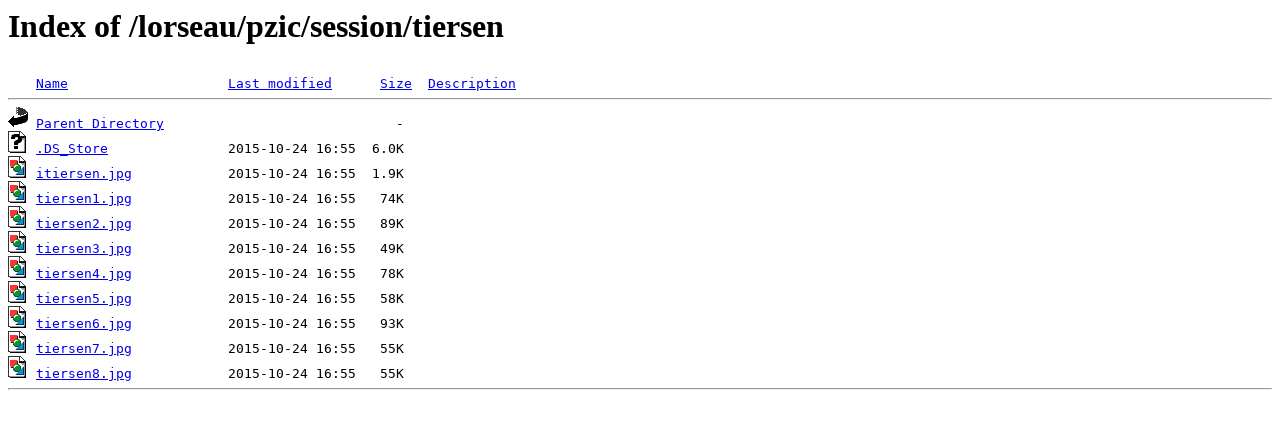

--- FILE ---
content_type: text/html;charset=ISO-8859-1
request_url: https://image.hinah.com/lorseau/pzic/session/tiersen/?C=N;O=A
body_size: 414
content:
<!DOCTYPE HTML PUBLIC "-//W3C//DTD HTML 3.2 Final//EN">
<html>
 <head>
  <title>Index of /lorseau/pzic/session/tiersen</title>
 </head>
 <body>
<h1>Index of /lorseau/pzic/session/tiersen</h1>
<pre><img src="/__ovh_icons/blank.gif" alt="Icon "> <a href="?C=N;O=D">Name</a>                    <a href="?C=M;O=A">Last modified</a>      <a href="?C=S;O=A">Size</a>  <a href="?C=D;O=A">Description</a><hr><img src="/__ovh_icons/back.gif" alt="[PARENTDIR]"> <a href="/lorseau/pzic/session/">Parent Directory</a>                             -   
<img src="/__ovh_icons/unknown.gif" alt="[   ]"> <a href=".DS_Store">.DS_Store</a>               2015-10-24 16:55  6.0K  
<img src="/__ovh_icons/image2.gif" alt="[IMG]"> <a href="itiersen.jpg">itiersen.jpg</a>            2015-10-24 16:55  1.9K  
<img src="/__ovh_icons/image2.gif" alt="[IMG]"> <a href="tiersen1.jpg">tiersen1.jpg</a>            2015-10-24 16:55   74K  
<img src="/__ovh_icons/image2.gif" alt="[IMG]"> <a href="tiersen2.jpg">tiersen2.jpg</a>            2015-10-24 16:55   89K  
<img src="/__ovh_icons/image2.gif" alt="[IMG]"> <a href="tiersen3.jpg">tiersen3.jpg</a>            2015-10-24 16:55   49K  
<img src="/__ovh_icons/image2.gif" alt="[IMG]"> <a href="tiersen4.jpg">tiersen4.jpg</a>            2015-10-24 16:55   78K  
<img src="/__ovh_icons/image2.gif" alt="[IMG]"> <a href="tiersen5.jpg">tiersen5.jpg</a>            2015-10-24 16:55   58K  
<img src="/__ovh_icons/image2.gif" alt="[IMG]"> <a href="tiersen6.jpg">tiersen6.jpg</a>            2015-10-24 16:55   93K  
<img src="/__ovh_icons/image2.gif" alt="[IMG]"> <a href="tiersen7.jpg">tiersen7.jpg</a>            2015-10-24 16:55   55K  
<img src="/__ovh_icons/image2.gif" alt="[IMG]"> <a href="tiersen8.jpg">tiersen8.jpg</a>            2015-10-24 16:55   55K  
<hr></pre>
</body></html>
